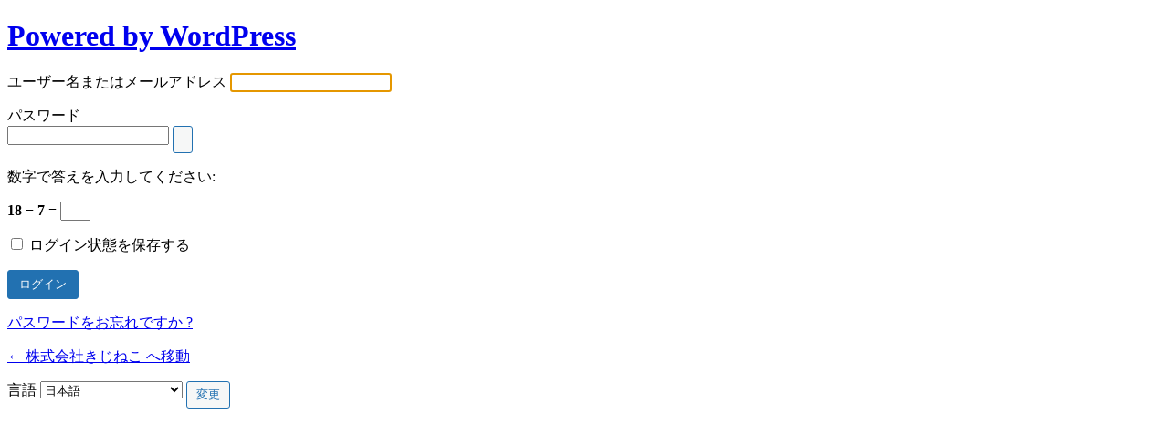

--- FILE ---
content_type: text/html; charset=UTF-8
request_url: https://www.kijineko.co.jp/login_1720/?redirect_to=https%3A%2F%2Fwww.kijineko.co.jp%2F%25e8%25bf%25b7%25e4%25bf%25a1-%25e3%2582%25bd%25e3%2583%25bc%25e3%2582%25b9%25e3%2582%25b3%25e3%2583%25bc%25e3%2583%2589%25e4%25b8%25ad%25e3%2581%25ae%25e5%258d%25b3%25e5%2580%25a4%25e3%2582%2592%25e5%2585%25a8%25e5%25bb%2583%25e3%2581%259b%25e3%2582%2588%2F
body_size: 2946
content:
<!DOCTYPE html>
<html lang="ja">
<head>
<!-- wexal_pst_init.js does not exist -->
<!-- engagement_delay.js does not exist -->
<meta http-equiv="Content-Type" content="text/html; charset=UTF-8"/>
<title>ログイン &lsaquo; 株式会社きじねこ &#8212; WordPress</title>
<meta name='robots' content='max-image-preview:large, noindex, noarchive'/>
<link rel='stylesheet' id='buttons-css' href='https://www.kijineko.co.jp/wp-includes/css/buttons.min.css?ver=c393107347acfd58caa78ddee2d5ad68' type='text/css' media='all'/>
<link rel='stylesheet' id='forms-css' href='https://www.kijineko.co.jp/wp-admin/css/forms.min.css?ver=c393107347acfd58caa78ddee2d5ad68' type='text/css' media='all'/>
<link rel='stylesheet' id='l10n-css' href='https://www.kijineko.co.jp/wp-admin/css/l10n.min.css?ver=c393107347acfd58caa78ddee2d5ad68' type='text/css' media='all'/>
<link rel='stylesheet' id='login-css' href='https://www.kijineko.co.jp/wp-admin/css/login.min.css?ver=c393107347acfd58caa78ddee2d5ad68' type='text/css' media='all'/>
<meta name='referrer' content='strict-origin-when-cross-origin'/>
<meta name="viewport" content="width=device-width"/>
<link rel="icon" href="https://www.kijineko.co.jp/wp-content/uploads/2021/05/logo-kijineko.-largepng-1-150x150.png" sizes="32x32"/>
<link rel="icon" href="https://www.kijineko.co.jp/wp-content/uploads/2021/05/logo-kijineko.-largepng-1-300x300.png" sizes="192x192"/>
<link rel="apple-touch-icon" href="https://www.kijineko.co.jp/wp-content/uploads/2021/05/logo-kijineko.-largepng-1-300x300.png"/>
<meta name="msapplication-TileImage" content="https://www.kijineko.co.jp/wp-content/uploads/2021/05/logo-kijineko.-largepng-1-300x300.png"/>
</head>
<body class="login no-js login-action- wp-core-ui  locale-ja">
<script type="text/javascript">
		document.body.className = document.body.className.replace('no-js','js');
	</script>
<div id="login">
<h1><a href="https://ja.wordpress.org/">Powered by WordPress</a></h1>
<form name="loginform" id="loginform" action="https://www.kijineko.co.jp/login_1720/" method="post">
<p>
<label for="user_login">ユーザー名またはメールアドレス</label>
<input type="text" name="log" id="user_login" class="input" value="" size="20" autocapitalize="off"/>
</p>
<div class="user-pass-wrap">
<label for="user_pass">パスワード</label>
<div class="wp-pwd">
<input type="password" name="pwd" id="user_pass" class="input password-input" value="" size="20"/>
<button type="button" class="button button-secondary wp-hide-pw hide-if-no-js" data-toggle="0" aria-label="パスワードを表示">
<span class="dashicons dashicons-visibility" aria-hidden="true"></span>
</button>
</div>
</div>
<p class="aiowps-captcha hide-when-displaying-tfa-input"><label for="aiowps-captcha-answer">数字で答えを入力してください:</label><div class="aiowps-captcha-equation hide-when-displaying-tfa-input"><strong>18 &#8722; 7 = <input type="hidden" name="aiowps-captcha-string-info" class="aiowps-captcha-string-info" value="ic7n5nwyaq"/><input type="hidden" name="aiowps-captcha-temp-string" class="aiowps-captcha-temp-string" value="1763261100"/><input type="text" size="2" class="aiowps-captcha-answer" name="aiowps-captcha-answer" value="" autocomplete="off"/></strong></div></p>	<p class="forgetmenot"><input name="rememberme" type="checkbox" id="rememberme" value="forever"/> <label for="rememberme">ログイン状態を保存する</label></p>
<p class="submit">
<input type="submit" name="wp-submit" id="wp-submit" class="button button-primary button-large" value="ログイン">
<input type="hidden" name="redirect_to" value="https://www.kijineko.co.jp/%e8%bf%b7%e4%bf%a1-%e3%82%bd%e3%83%bc%e3%82%b9%e3%82%b3%e3%83%bc%e3%83%89%e4%b8%ad%e3%81%ae%e5%8d%b3%e5%80%a4%e3%82%92%e5%85%a8%e5%bb%83%e3%81%9b%e3%82%88/"/>
<input type="hidden" name="testcookie" value="1"/>
</p>
</form>
<p id="nav">
<a href="https://www.kijineko.co.jp/login_1720/?action=lostpassword">パスワードをお忘れですか ?</a>	</p>
<script type="text/javascript">
			function wp_attempt_focus() {setTimeout(function() {try {d = document.getElementById("user_login");d.focus(); d.select();} catch(er) {}}, 200);}
wp_attempt_focus();
if (typeof wpOnload === 'function') { wpOnload() }		</script>
<p id="backtoblog"><a href="https://www.kijineko.co.jp/">
&larr; 株式会社きじねこ へ移動	</a></p>
</div>
<div class="language-switcher">
<form id="language-switcher" action="" method="get">
<label for="language-switcher-locales">
<span class="dashicons dashicons-translation" aria-hidden="true"></span>
<span class="screen-reader-text">
言語	</span>
</label>
<select name="wp_lang" id="language-switcher-locales"><option value="en_US" lang="en" data-installed="1">English (United States)</option>
<option value="ja" lang="ja" selected='selected' data-installed="1">日本語</option></select>
<input type="hidden" name="redirect_to" value="https://www.kijineko.co.jp/%e8%bf%b7%e4%bf%a1-%e3%82%bd%e3%83%bc%e3%82%b9%e3%82%b3%e3%83%bc%e3%83%89%e4%b8%ad%e3%81%ae%e5%8d%b3%e5%80%a4%e3%82%92%e5%85%a8%e5%bb%83%e3%81%9b%e3%82%88/"/>
<input type="submit" class="button" value="変更">
</form>
</div>
<script type="text/javascript" src="https://www.kijineko.co.jp/wp-includes/js/clipboard.min.js?ver=2.0.11" id="clipboard-js"></script>
<script type="text/javascript" src="https://www.kijineko.co.jp/wp-includes/js/jquery/jquery.min.js?ver=3.7.1" id="jquery-core-js"></script>
<script type="text/javascript" src="https://www.kijineko.co.jp/wp-includes/js/jquery/jquery-migrate.min.js?ver=3.4.1" id="jquery-migrate-js"></script>
<script type="text/javascript" id="zxcvbn-async-js-extra">
/* <![CDATA[ */
var _zxcvbnSettings = {"src":"https:\/\/www.kijineko.co.jp\/wp-includes\/js\/zxcvbn.min.js"};
/* ]]> */
</script>
<script type="text/javascript" src="https://www.kijineko.co.jp/wp-includes/js/zxcvbn-async.min.js?ver=1.0" id="zxcvbn-async-js"></script>
<script type="text/javascript" src="https://www.kijineko.co.jp/wp-includes/js/dist/hooks.min.js?ver=4d63a3d491d11ffd8ac6" id="wp-hooks-js"></script>
<script type="text/javascript" src="https://www.kijineko.co.jp/wp-includes/js/dist/i18n.min.js?ver=5e580eb46a90c2b997e6" id="wp-i18n-js"></script>
<script type="text/javascript" id="wp-i18n-js-after">
/* <![CDATA[ */
wp.i18n.setLocaleData( { 'text direction\u0004ltr': [ 'ltr' ] } );
/* ]]> */
</script>
<script type="text/javascript" id="password-strength-meter-js-extra">
/* <![CDATA[ */
var pwsL10n = {"unknown":"\u30d1\u30b9\u30ef\u30fc\u30c9\u5f37\u5ea6\u4e0d\u660e","short":"\u975e\u5e38\u306b\u8106\u5f31","bad":"\u8106\u5f31","good":"\u666e\u901a","strong":"\u5f37\u529b","mismatch":"\u4e0d\u4e00\u81f4"};
/* ]]> */
</script>
<script type="text/javascript" id="password-strength-meter-js-translations">
/* <![CDATA[ */
( function( domain, translations ) {
	var localeData = translations.locale_data[ domain ] || translations.locale_data.messages;
	localeData[""].domain = domain;
	wp.i18n.setLocaleData( localeData, domain );
} )( "default", {"translation-revision-date":"2025-11-12 12:31:26+0000","generator":"GlotPress\/4.0.3","domain":"messages","locale_data":{"messages":{"":{"domain":"messages","plural-forms":"nplurals=1; plural=0;","lang":"ja_JP"},"%1$s is deprecated since version %2$s! Use %3$s instead. Please consider writing more inclusive code.":["%1$s \u306f\u30d0\u30fc\u30b8\u30e7\u30f3%2$s\u3088\u308a\u975e\u63a8\u5968\u306b\u306a\u308a\u307e\u3057\u305f\u3002\u304b\u308f\u308a\u306b %3$s \u3092\u5229\u7528\u3057\u3066\u304f\u3060\u3055\u3044\u3002\u3088\u308a\u5305\u62ec\u7684\u306a\u30b3\u30fc\u30c9\u3092\u66f8\u304f\u3053\u3068\u3092\u691c\u8a0e\u3057\u3066\u304f\u3060\u3055\u3044\u3002"]}},"comment":{"reference":"wp-admin\/js\/password-strength-meter.js"}} );
/* ]]> */
</script>
<script type="text/javascript" src="https://www.kijineko.co.jp/wp-admin/js/password-strength-meter.min.js?ver=c393107347acfd58caa78ddee2d5ad68" id="password-strength-meter-js"></script>
<script type="text/javascript" src="https://www.kijineko.co.jp/wp-includes/js/underscore.min.js?ver=1.13.7" id="underscore-js"></script>
<script type="text/javascript" id="wp-util-js-extra">
/* <![CDATA[ */
var _wpUtilSettings = {"ajax":{"url":"\/wp-admin\/admin-ajax.php"}};
/* ]]> */
</script>
<script type="text/javascript" src="https://www.kijineko.co.jp/wp-includes/js/wp-util.min.js?ver=c393107347acfd58caa78ddee2d5ad68" id="wp-util-js"></script>
<script type="text/javascript" src="https://www.kijineko.co.jp/wp-includes/js/dist/dom-ready.min.js?ver=f77871ff7694fffea381" id="wp-dom-ready-js"></script>
<script type="text/javascript" id="wp-a11y-js-translations">
/* <![CDATA[ */
( function( domain, translations ) {
	var localeData = translations.locale_data[ domain ] || translations.locale_data.messages;
	localeData[""].domain = domain;
	wp.i18n.setLocaleData( localeData, domain );
} )( "default", {"translation-revision-date":"2025-11-12 12:44:54+0000","generator":"GlotPress\/4.0.3","domain":"messages","locale_data":{"messages":{"":{"domain":"messages","plural-forms":"nplurals=1; plural=0;","lang":"ja_JP"},"Notifications":["\u901a\u77e5"]}},"comment":{"reference":"wp-includes\/js\/dist\/a11y.js"}} );
/* ]]> */
</script>
<script type="text/javascript" src="https://www.kijineko.co.jp/wp-includes/js/dist/a11y.min.js?ver=3156534cc54473497e14" id="wp-a11y-js"></script>
<script type="text/javascript" id="user-profile-js-extra">
/* <![CDATA[ */
var userProfileL10n = {"user_id":"0","nonce":"80a48724db"};
/* ]]> */
</script>
<script type="text/javascript" id="user-profile-js-translations">
/* <![CDATA[ */
( function( domain, translations ) {
	var localeData = translations.locale_data[ domain ] || translations.locale_data.messages;
	localeData[""].domain = domain;
	wp.i18n.setLocaleData( localeData, domain );
} )( "default", {"translation-revision-date":"2025-11-12 12:31:26+0000","generator":"GlotPress\/4.0.3","domain":"messages","locale_data":{"messages":{"":{"domain":"messages","plural-forms":"nplurals=1; plural=0;","lang":"ja_JP"},"Application password has been copied to your clipboard.":["\u30a2\u30d7\u30ea\u30b1\u30fc\u30b7\u30e7\u30f3\u30d1\u30b9\u30ef\u30fc\u30c9\u3092\u30af\u30ea\u30c3\u30d7\u30dc\u30fc\u30c9\u306b\u30b3\u30d4\u30fc\u3057\u307e\u3057\u305f\u3002"],"Your new password has not been saved.":["\u65b0\u3057\u3044\u30d1\u30b9\u30ef\u30fc\u30c9\u306f\u3001\u4fdd\u5b58\u3055\u308c\u3066\u3044\u307e\u305b\u3093\u3002"],"Hide":["\u975e\u8868\u793a"],"Confirm use of weak password":["\u8106\u5f31\u306a\u30d1\u30b9\u30ef\u30fc\u30c9\u306e\u4f7f\u7528\u3092\u78ba\u8a8d"],"Hide password":["\u30d1\u30b9\u30ef\u30fc\u30c9\u3092\u96a0\u3059"],"Show password":["\u30d1\u30b9\u30ef\u30fc\u30c9\u3092\u8868\u793a"],"Show":["\u8868\u793a"],"The changes you made will be lost if you navigate away from this page.":["\u3053\u306e\u30da\u30fc\u30b8\u3092\u96e2\u308c\u308b\u3068\u3001\u52a0\u3048\u3089\u308c\u305f\u7de8\u96c6\u306f\u3059\u3079\u3066\u7834\u68c4\u3055\u308c\u307e\u3059\u3002"]}},"comment":{"reference":"wp-admin\/js\/user-profile.js"}} );
/* ]]> */
</script>
<script type="text/javascript" src="https://www.kijineko.co.jp/wp-admin/js/user-profile.min.js?ver=c393107347acfd58caa78ddee2d5ad68" id="user-profile-js"></script>
<div class="clear"></div>
</body>
</html>
